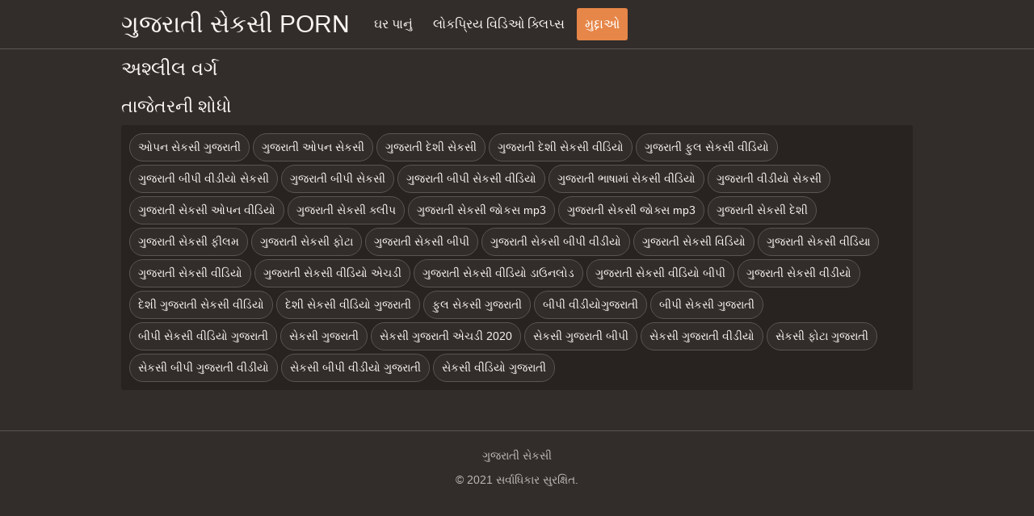

--- FILE ---
content_type: text/html; charset=UTF-8
request_url: https://gu.maturesexi.net/category/licking
body_size: 2405
content:
<!DOCTYPE html><html lang="gu"><head prefix="og: http://ogp.me/ns# fb: http://ogp.me/ns/fb# video: http://ogp.me/ns/video#">
	<meta charset="UTF-8"><meta name="description" content="તમારી અનિયંત્રિત ઍક્સેસનો સંપૂર્ણ લાભ લો   ગુજરાતી સેકસી પર મફત મફત વિડિઓ ક્લિપ્સ .   . અમે ફક્ત હંમેશાં સેક્સિએસ્ટ એડલ્ટ એક્સ્યુએક્સએક્સ મૂવીઝ અપલોડ કરીએ છીએ, તેથી કમશોટ પ્રીમિયમ પોર્ન સામગ્રીના વાસ્તવિક ચાહકો અમારા કાર્યની પ્રશંસા કરી શકશે. તમે સેક્સી બચ્ચાઓ અને કલાપ્રેમી સેક્સી મોડલ કાયદેસર કે મીઠી આનંદ જોશો   ક્રિયા. ">
    <meta http-equiv="x-dns-prefetch-control" content="on">
    <base target="_blank">
	<meta name="robots" content="index,follow"> 
    <meta name="viewport" content="width=device-width, initial-scale=1">
	<link href="https://gu.maturesexi.net/css/all.css?version=18" rel="stylesheet" type="text/css">
	

	<title> મફત એક્સએક્સએક્સ  | ગુજરાતી સેકસી  </title>
    <link rel="canonical" href="https://gu.maturesexi.net/category//">
    
	<meta property="og:locale" content="en_US">
	<meta property="og:title" content="એમએમએ : ફ્રી પોર્ન મૂવી ">
	<meta property="og:description" content="તમારી અનિયંત્રિત ઍક્સેસનો સંપૂર્ણ લાભ લો   ગુજરાતી સેકસી પર મફત મફત વિડિઓ ક્લિપ્સ .   . અમે ફક્ત હંમેશાં સેક્સિએસ્ટ એડલ્ટ એક્સ્યુએક્સએક્સ મૂવીઝ અપલોડ કરીએ છીએ, તેથી કમશોટ પ્રીમિયમ પોર્ન સામગ્રીના વાસ્તવિક ચાહકો અમારા કાર્યની પ્રશંસા કરી શકશે. તમે સેક્સી બચ્ચાઓ અને કલાપ્રેમી સેક્સી મોડલ કાયદેસર કે મીઠી આનંદ જોશો   ક્રિયા. ">
	<meta property="og:url" content="https://gu.maturesexi.net/">
	<meta property="og:site_name" content="ગુજરાતી સેકસી ">
	<meta property="og:type" content="website">
		

<script src="https://gu.maturesexi.net/js/jquery.min.js"></script>
<script src="https://gu.maturesexi.net/js/jquery.lazyload.min.js"></script>





</head>    <body>
                <div class="hdr-xxxvideos_casa">

            <div class="wrppr-xxxvideos_casa">

                <a class="logo" href="https://gu.maturesexi.net">ગુજરાતી સેકસી porn </a>
                
                <div class="hdnvpn-xxxvideos_casa"><i class="fa fa-bars"></i></div>
                <ul>
                    <li ><a href="/"><i class="fa fa-home"></i> ઘર પાનું </a></li>
                    <li><a href="/top.html"><i class="fa fa-eye"></i> લોકપ્રિય વિડિઓ ક્લિપ્સ </a></li>
                    <li class="active"><a href="/categories.html"><i class="fa fa-tags"></i> મુદ્દાઓ </a></li>
                </ul>
                
              

            </div>
            
        </div>
        <div class="wrppr-xxxvideos_casa">
            
            <div class="title">
                <h1>અશ્લીલ વર્ગ  </h1>
            </div>

            
            <div class="thmb-xxxvideos_casas-wrppr-xxxvideos_casa">
				
                
                
                
                
   


                            </div>

	<style>
a.button {
    box-shadow: 0 1px 2px rgb(0 0 0 / 30%);
    text-align: center;
        font-size: 16px;
    display: inline-block;
    background: #5a637;
    margin: 2;
    border-radius: 4px;
    min-width: 10px;
    border: 1px solid rgb(230,134,72);
    padding: 10px;
    color: #fff;
    cursor: pointer;
    line-height: 1;
    }
    a.button.current {
  
    background: rgb(230,134,72);
    text-align: center;
        font-size: 16px;
    display: inline-block;

 
    border-radius: 4px;
    min-width: 10px;
     box-shadow: 0 1px 2px rgb(0 0 0 / 30%); 
    padding: 10px;
    color: #fff;
    cursor: pointer;
     line-height: 1;   
    } 
    
    .paginator {    width: 100%;
    overflow: hidden;
    text-align: center;
    font-size: 0;
    padding: 10px 0 0 0;  }
    
    .paginator a {   color: #fff;
    text-decoration: none;}
    .paginator a:hover {   color: #fff; 
     background:rgb(230,134,72);
    }
   

		</style>		




			
                        
   			            <h2>તાજેતરની શોધો </h2>
            <div class="srchswrp-xxxvideos_casa">
                <ul>
                	                 <li><a href="/tag/39/"><span><i class="fa fa-check-square-o"></i>	ઓપન સેકસી ગુજરાતી</span></a></li><li><a href="/tag/34/"><span><i class="fa fa-check-square-o"></i>	ગુજરાતી ઓપન સેકસી</span></a></li><li><a href="/tag/19/"><span><i class="fa fa-check-square-o"></i>	ગુજરાતી દેશી સેકસી</span></a></li><li><a href="/tag/8/"><span><i class="fa fa-check-square-o"></i>	ગુજરાતી દેશી સેકસી વીડિયો</span></a></li><li><a href="/tag/29/"><span><i class="fa fa-check-square-o"></i>	ગુજરાતી ફુલ સેકસી વીડિયો</span></a></li><li><a href="/tag/22/"><span><i class="fa fa-check-square-o"></i>	ગુજરાતી બીપી વીડીયો સેકસી</span></a></li><li><a href="/tag/4/"><span><i class="fa fa-check-square-o"></i>	ગુજરાતી બીપી સેકસી</span></a></li><li><a href="/tag/6/"><span><i class="fa fa-check-square-o"></i>	ગુજરાતી બીપી સેકસી વીડિયો</span></a></li><li><a href="/tag/38/"><span><i class="fa fa-check-square-o"></i>	ગુજરાતી ભાષામાં સેકસી વીડિયો</span></a></li><li><a href="/tag/12/"><span><i class="fa fa-check-square-o"></i>	ગુજરાતી વીડીયો સેકસી</span></a></li><li><a href="/tag/32/"><span><i class="fa fa-check-square-o"></i>	ગુજરાતી સેકસી ઓપન વીડિયો</span></a></li><li><a href="/tag/33/"><span><i class="fa fa-check-square-o"></i>	ગુજરાતી સેકસી ક્લીપ</span></a></li><li><a href="/tag/31/"><span><i class="fa fa-check-square-o"></i>	ગુજરાતી સેકસી જોકસ mp3</span></a></li><li><a href="/tag/36/"><span><i class="fa fa-check-square-o"></i>	ગુજરાતી સેકસી જોક્સ mp3</span></a></li><li><a href="/tag/28/"><span><i class="fa fa-check-square-o"></i>	ગુજરાતી સેકસી દેશી</span></a></li><li><a href="/tag/16/"><span><i class="fa fa-check-square-o"></i>	ગુજરાતી સેકસી ફીલમ</span></a></li><li><a href="/tag/30/"><span><i class="fa fa-check-square-o"></i>	ગુજરાતી સેકસી ફોટા</span></a></li><li><a href="/tag/2/"><span><i class="fa fa-check-square-o"></i>	ગુજરાતી સેકસી બીપી</span></a></li><li><a href="/tag/5/"><span><i class="fa fa-check-square-o"></i>	ગુજરાતી સેકસી બીપી વીડીયો</span></a></li><li><a href="/tag/9/"><span><i class="fa fa-check-square-o"></i>	ગુજરાતી સેકસી વિડિયો</span></a></li><li><a href="/tag/7/"><span><i class="fa fa-check-square-o"></i>	ગુજરાતી સેકસી વીડિયા</span></a></li><li><a href="/tag/23/"><span><i class="fa fa-check-square-o"></i>	ગુજરાતી સેકસી વીડિયો</span></a></li><li><a href="/tag/21/"><span><i class="fa fa-check-square-o"></i>	ગુજરાતી સેકસી વીડિયો એચડી</span></a></li><li><a href="/tag/35/"><span><i class="fa fa-check-square-o"></i>	ગુજરાતી સેકસી વીડિયો ડાઉનલોડ</span></a></li><li><a href="/tag/14/"><span><i class="fa fa-check-square-o"></i>	ગુજરાતી સેકસી વીડિયો બીપી</span></a></li><li><a href="/tag/0/"><span><i class="fa fa-check-square-o"></i>	ગુજરાતી સેકસી વીડીયો</span></a></li><li><a href="/tag/13/"><span><i class="fa fa-check-square-o"></i>	દેશી ગુજરાતી સેકસી વીડિયો</span></a></li><li><a href="/tag/25/"><span><i class="fa fa-check-square-o"></i>	દેશી સેકસી વીડિયો ગુજરાતી</span></a></li><li><a href="/tag/37/"><span><i class="fa fa-check-square-o"></i>	ફુલ સેકસી ગુજરાતી</span></a></li><li><a href="/tag/41/"><span><i class="fa fa-check-square-o"></i>	બીપી વીડીયોગુજરાતી</span></a></li><li><a href="/tag/11/"><span><i class="fa fa-check-square-o"></i>	બીપી સેકસી ગુજરાતી</span></a></li><li><a href="/tag/17/"><span><i class="fa fa-check-square-o"></i>	બીપી સેકસી વીડિયો ગુજરાતી</span></a></li><li><a href="/tag/3/"><span><i class="fa fa-check-square-o"></i>	સેકસી ગુજરાતી</span></a></li><li><a href="/tag/26/"><span><i class="fa fa-check-square-o"></i>	સેકસી ગુજરાતી એચડી 2020</span></a></li><li><a href="/tag/20/"><span><i class="fa fa-check-square-o"></i>	સેકસી ગુજરાતી બીપી</span></a></li><li><a href="/tag/10/"><span><i class="fa fa-check-square-o"></i>	સેકસી ગુજરાતી વીડીયો</span></a></li><li><a href="/tag/40/"><span><i class="fa fa-check-square-o"></i>	સેકસી ફોટા ગુજરાતી</span></a></li><li><a href="/tag/27/"><span><i class="fa fa-check-square-o"></i>	સેકસી બીપી ગુજરાતી વીડીયો</span></a></li><li><a href="/tag/15/"><span><i class="fa fa-check-square-o"></i>	સેકસી બીપી વીડીયો ગુજરાતી</span></a></li><li><a href="/tag/1/"><span><i class="fa fa-check-square-o"></i>	સેકસી વીડિયો ગુજરાતી</span></a></li>
                	          
                	                </ul>
            </div>
	        
                        <div style="margin: 15px 0px;">
                <p></p>
            </div>
                    </div>






        <div class="ftr-xxxvideos_casa">

            <div class="wrppr-xxxvideos_casa">
                <p><span>ગુજરાતી સેકસી </span></p>
                <p>© 2021 સર્વાધિકાર સુરક્ષિત. </p>

            </div>

        </div>
        <script src="https://gu.maturesexi.net/js/meta.js"></script>
            
    
</body></html>